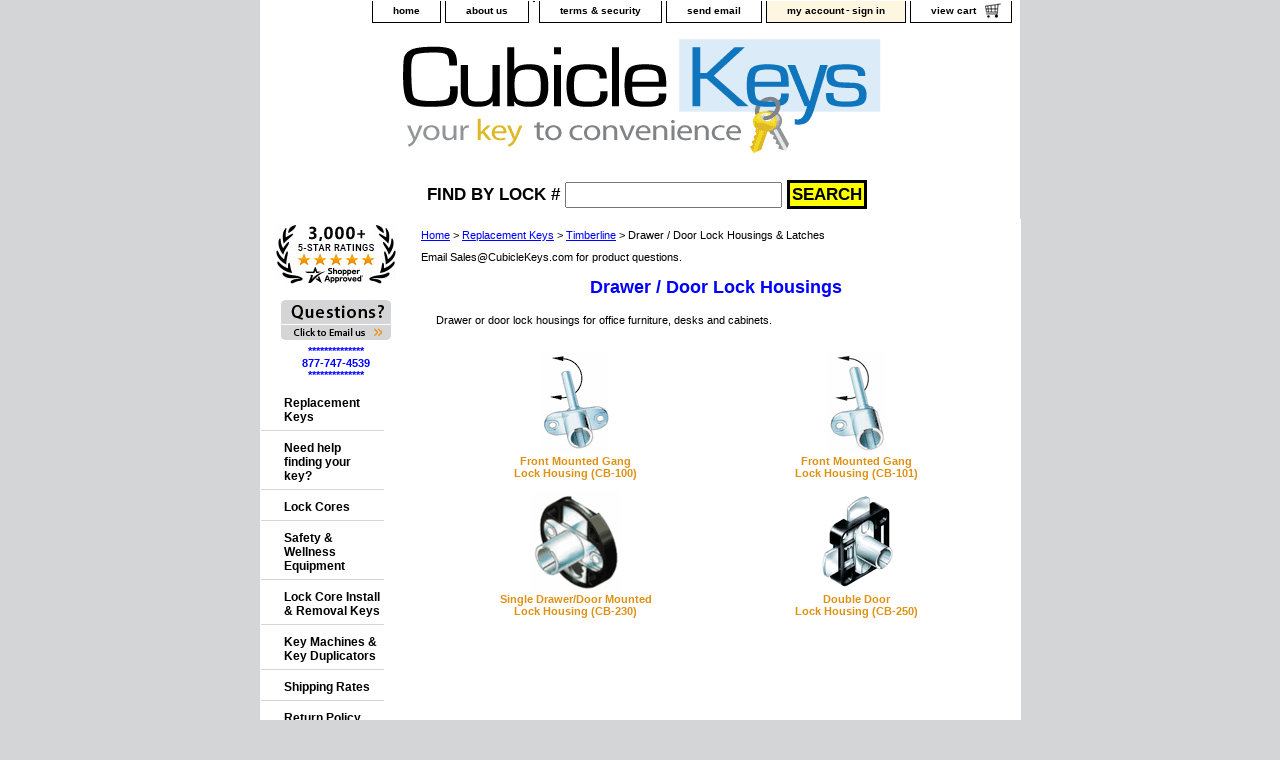

--- FILE ---
content_type: text/html
request_url: https://www.cubiclekeys.com/drawer-lock-housings.html
body_size: 6860
content:
<!DOCTYPE html PUBLIC "-//W3C//DTD XHTML 1.0 Strict//EN" "http://www.w3.org/TR/xhtml1/DTD/xhtml1-strict.dtd"><html><head><title>Drawer / Door Lock Housings & Latches</title><link rel="stylesheet" type="text/css" href="css-base.css" /><link rel="stylesheet" type="text/css" href="css-element.css" /><link rel="stylesheet" type="text/css" href="css-contents.css" /><link rel="stylesheet" type="text/css" href="css-edits.css" /><meta http-equiv="Content-Type" content="text/html; charset=iso-8859-1" />

<meta name="google-site-verification" content="uOmvIwyrhbPBJU1_9g4_tJJcnQWzYGSu5EfBR0AI7VM" />

<meta name="google-site-verification" content="Rgvne-xlnQVeB8MVpLluJEQPQ0NvBDFr7TMEpeA8bnE" />

<meta name="verify-v1" content="uFwo2k5/Ha1WfmZeeD4Wr/7QH5A4EnQI5gZSyiBs0gA=" />
  
<!--
<meta content="text/html; charset=windows-1252" http-equiv="Content-Type"/>

-->

<link rel="shortcut icon" href="https://sep.turbifycdn.com/ty/cdn/yhst-60273585280617/key.ico?t=1768436372&" type="image/x-icon" />


<!-- Global site tag (gtag.js) - Google Ads: 1042290685 -->
<!-- Start - Added Sept 12, 2023 - For Conversion Sales Conformation -->
<script async src="https://www.googletagmanager.com/gtag/js?id=AW-1042290685"></script>
<script>
window.dataLayer = window.dataLayer || [];
function gtag(){dataLayer.push(arguments);}
gtag('js', new Date());
gtag('config','AW-1042290685', {'allow_enhanced_conversions':true});
</script>
<!-- End - Sales Conformation -->

 

<!-- Added unknown - For old Google UA Analytics -->
<script type="text/javascript">
     var _ca2ga = _ca2ga || {}; _ca2ga.q = _ca2ga.q || [];
  _ca2ga.q.push( ['_setAccount', 'UA-3114721-1'] );
  _ca2ga.q.push( ['_ca.link_and_track'] ); (function() {
      var src_url = ('https:' == document.location.protocol ? 'https://' : 'http://') + 'ga-set.appspot.com/ca.js';
      var ca = document.createElement('script'); ca.type = 'text/javascript'; ca.async = true;
      ca.src = src_url
      var s = document.getElementsByTagName('script')[0]; s.parentNode.insertBefore(ca, s);
    })();
</script>


<style>

.sameday {
        text-align: center;
        color: blue;
	font-size: medium;
	font-weight: bold;
	padding: 5px;
   }

.notoem {
        text-align: center;
        color: red;
	font-size: medium;
	font-weight: bold;
	padding: 5px;
   }

.big_font {
        text-align: center;
	font-size:medium;
	font-weight:bold;
	padding: 5px;
   }

.star {
        text-align: center;
	font-size:medium;
	font-weight:bold;
        color:blue;
	padding: 5px;
   }
.star_2 {
	font-weight:bold;
        color:blue;
   }

* {
  box-sizing: border-box;
}

.column-eld {
  float: left;
  width: 50%;
  padding: 5px;
}

.row-eld:after {
  display: table;
}

</style>



<style>
.nav{padding-left:0;margin-bottom:0;list-style:none}.nav>li{position:relative;display:block}.nav>li>a{position:relative;display:block;padding:5px 8px}.nav>li>a:focus,.nav>li>a:hover{text-decoration:none;background-color:#eee}.nav>li.disabled>a{color:#777}.nav>li.disabled>a:focus,.nav>li.disabled>a:hover{color:#777;text-decoration:none;cursor:not-allowed;background-color:transparent}.nav .open>a,.nav .open>a:focus,.nav .open>a:hover{background-color:#eee;border-color:#337ab7}.nav .nav-divider{height:1px;margin:4px 0;overflow:hidden;background-color:#e5e5e5}.nav>li>a>img{max-width:none}
.nav-tabs{border-bottom:1 px solid #ddd}.nav-tabs>li{float:left;margin-bottom:-1px}.nav-tabs>li>a{margin-right:2px;line-height:1.42857143;border:1px solid transparent;border-radius:4px 2px 0 0}.nav-tabs>li>a:hover{border-color:#eee #eee #ddd}.nav-tabs>li.active>a,.nav-tabs>li.active>a:focus,.nav-tabs>li.active>a:hover{color:#555;cursor:default;background-color:#fff;border:1px solid #ddd;border-bottom-color:transparent}

.tab-content>.tab-pane{display:none}.tab-content>.active{display:block}

</style>

<script src="https://ajax.googleapis.com/ajax/libs/jquery/1.11.3/jquery.min.js"></script>
<script src="https://maxcdn.bootstrapcdn.com/bootstrap/3.3.5/js/bootstrap.min.js"></script>



<!-- BEGIN GoogleTopQualityScoreMerchantWidget Code -->
<script id='merchantWidgetScript'
        src="https://www.gstatic.com/shopping/merchant/merchantwidget.js"
        defer>
</script>
<script type="text/javascript">
  merchantWidgetScript.addEventListener('load', function () {
    merchantwidget.start({
     position: 'LEFT_BOTTOM'
   });
  });
</script>
<!-- END GoogleTopQualityScoreMerchantWidget Code --><script type="text/javascript" src="https://cubiclekeys.practicaldatacore.com/cdn/customFiles/globalScript.js"></script><style>
/********************************************************/
/********* WHOLESALE/DYNAMIC PRICING STYLE **************/
/********************************************************/
/*** ITEM ***/
.pdDynamicPriceWrapperItem {
	font-size:12px; 
	color:green;
	font-weight:bold;
}
.pdDynamicPriceLabelItem {
}
.pdDynamicPriceItem {
}

/*** SECTION ***/
.pdDynamicPriceWrapperSection {
	font-size:12px; 
	color:green;
	font-weight:bold;
}
.pdDynamicPriceLabelSection {
}
.pdDynamicPriceSection {
}
</style></head><body class="vertical" id="itemtype"><script type="text/javascript" src="https://sep.turbifycdn.com/ty/cdn/yhst-60273585280617/jquery.js?t=1768436372&"></script><script type="text/javascript" src="https://sep.turbifycdn.com/ty/cdn/yhst-60273585280617/ysw-force-selection-2023.js?t=1768436372&version=3"></script><script>jQuery(document).ready(function() {jQuery(document).yswaddVerifyOptions();});</script><script type="text/javascript" id="yfc_loader" src="https://turbifycdn.com/store/migration/loader-min-1.0.34.js?q=yhst-60273585280617&ts=1768436372&p=1&h=secure.cubiclekeys.com"></script> <div id="ys_superbar">
	   <div id="ys_cpers">
		<div id="yscp_welcome_msg"></div>
		<div id="yscp_signin_link"></div>
		<div id="yscp_myaccount_link"></div>
		<div id="yscp_signout_link"></div>
	   </div>
	   <div id="yfc_mini"></div>
	   <div class="ys_clear"></div>
	</div>
      <div id="container"><div id="header"><ul id="nav-general"><li><a href="index.html">home</a></li><li><a href="info.html">about us</a></li><li></li><li><a href="privacypolicy.html">terms & security</a></li><li><a href="mailto:Sales@CubicleKeys.com">send email</a></li><li class="pdLogin"><span id="myAccountLink" style="display:none">
<a href="https://myaccount.cubiclekeys.com/">my account</a><span class="divider">-</span><a href="https://myaccount.cubiclekeys.com/">sign in</a>
</span>
<span id="myAccountLinkLoggedIn" style="display:none">
<a href="https://myaccount.cubiclekeys.com/">my account</a><span class="divider">-</span><a href="https://myaccount.cubiclekeys.com/doLogout.php">sign out</a>
</span></li><li><a href="https://secure.cubiclekeys.com/yhst-60273585280617/cgi-bin/wg-order?yhst-60273585280617" class="linkcheckout">view cart</a></li></ul><!-- ****************************************** -->
<!-- **** BEGIN - MY ACCOUNT LINKS DISPLAY **** -->
<!-- ****************************************** -->
<style type="text/css">
#nav-general li.pdLogin { background: #fdf7e1; padding: 3px 20px 6px; }
#nav-general li.pdLogin a { text-decoration: none; color: #000; display: inline; padding: 0px; }
#nav-general li.pdLogin .divider { padding: 0 2px; }
#nav-general li.pdLogin a:hover { color: #de9300; }
</style>

<script type="text/javascript">
function pdMyAccountLinksDisplay() {
	var pdUserInfoCookie = pdGetCookie("pdUserInfo");
	if(!isBlank(pdUserInfoCookie)) {		
		var elements = String(pdUserInfoCookie).split("|");
		var firstName = elements[2];
		var content = document.getElementById("myAccountLinkLoggedIn").innerHTML;
		content = content.replace("$$firstName$$", firstName); 
		document.getElementById("myAccountLinkLoggedIn").innerHTML = content;
		document.getElementById("myAccountLinkLoggedIn").style.display = "block";
	} else {
		document.getElementById("myAccountLink").style.display = "block";
	}
}
pdMyAccountLinksDisplay();
</script>
<!-- **************************************** -->
<!-- **** END - MY ACCOUNT LINKS DISPLAY **** -->
<!-- **************************************** --><br class="clear" /><h3 id="brandmark"><a href="index.html" title="Cubicle Keys"><img src="https://s.turbifycdn.com/aah/yhst-60273585280617/replacement-keys-35.gif" width="735" height="125" border="0" hspace="0" vspace="0" alt="Cubicle Keys" /></a></h3></div><form method="GET" action="//search.cubiclekeys.com/mod_search/" name="searcharea" id="searcharea" align="center"><fieldset><label style="font-size:17px" class="labelfield" for="searchfield"><span>Find by Lock #</span><input name="query" type="text" id="query"></label><label class="buttonlabel" for="searchsubmit"><input name="searchsubmit" type="submit" value="SEARCH" style="border-style:groove;border-width:3px;border-color:black;background-color:yellow;font-size:17px" id="searchsubmit"></label></fieldset></form>

<div id="bodyshell"><div id="bodycontent"><div class="breadcrumbs"><a href="index.html">Home</a> &gt; <a href="keys.html">Replacement Keys</a> &gt; <a href="timberline.html">Timberline</a> &gt; Drawer / Door Lock Housings & Latches</div><div id="introtext">Email Sales@CubicleKeys.com for product questions.</div><div id="contentarea"><div class="ys_promocategory" id="ys_promocategory" catid="drawer-lock-housings" categoryflag="1"></div><div><h1 id="section-contenttitle">Drawer / Door Lock Housings</h1><div id="caption"><div>Drawer or door lock housings for office furniture, desks and cabinets.</div></div><br clear="all" /></div><div id="contents"><table width="100%" class="vertical" id="contents-table"><tr><td width="50%" class="horizontal-seperator vertical-seperator"><a href="timberline-drawer-lock-housing-cb-100.html"><img src="https://s.turbifycdn.com/aah/yhst-60273585280617/drawer-lock-housing-cb-100-30.gif" width="67" height="100" border="0" hspace="0" vspace="0" alt="Front Mounted Gang&lt;br /&gt;Lock Housing (CB-100)" title="Front Mounted Gang&lt;br /&gt;Lock Housing (CB-100)" /></a><div class="name"><a href="timberline-drawer-lock-housing-cb-100.html" title="Front Mounted Gang&lt;br /&gt;Lock Housing (CB-100)">Front Mounted Gang<br />Lock Housing (CB-100)</a></div><div id="ys_promoitem" itemid="timberline-drawer-lock-housing-cb-100" itemcode="timberline-lock-housing-cb-100"></div></td><td width="50%" class="horizontal-seperator"><a href="timberline-front-mounted-gang-lock-housing-cb-101.html"><img src="https://s.turbifycdn.com/aah/yhst-60273585280617/timberline-front-mounted-gang-lock-housing-cb-101-10.gif" width="58" height="100" border="0" hspace="0" vspace="0" alt="Front Mounted Gang&lt;br /&gt;Lock Housing (CB-101)" title="Front Mounted Gang&lt;br /&gt;Lock Housing (CB-101)" /></a><div class="name"><a href="timberline-front-mounted-gang-lock-housing-cb-101.html" title="Front Mounted Gang&lt;br /&gt;Lock Housing (CB-101)">Front Mounted Gang<br />Lock Housing (CB-101)</a></div><div id="ys_promoitem" itemid="timberline-front-mounted-gang-lock-housing-cb-101" itemcode="timberline-lock-housing-cb-101"></div></td></tr><tr><td width="50%" class="horizontal-seperator vertical-seperator"><a href="timberline-drawer-lock-housing-cb-230.html"><img src="https://s.turbifycdn.com/aah/yhst-60273585280617/surface-mounted-drawer-lock-housing-cb-230-39.gif" width="89" height="100" border="0" hspace="0" vspace="0" alt="Single Drawer/Door Mounted&lt;br /&gt;Lock Housing (CB-230)" title="Single Drawer/Door Mounted&lt;br /&gt;Lock Housing (CB-230)" /></a><div class="name"><a href="timberline-drawer-lock-housing-cb-230.html" title="Single Drawer/Door Mounted&lt;br /&gt;Lock Housing (CB-230)">Single Drawer/Door Mounted<br />Lock Housing (CB-230)</a></div><div id="ys_promoitem" itemid="timberline-drawer-lock-housing-cb-230" itemcode="timberline-lock-housing-cb-230"></div></td><td width="50%" class="horizontal-seperator"><a href="timberline-double-door-lock-housing-cb-250.html"><img src="https://s.turbifycdn.com/aah/yhst-60273585280617/timberline-double-door-lock-housing-cb-250-10.gif" width="90" height="100" border="0" hspace="0" vspace="0" alt="Double Door&lt;br /&gt;Lock Housing (CB-250)" title="Double Door&lt;br /&gt;Lock Housing (CB-250)" /></a><div class="name"><a href="timberline-double-door-lock-housing-cb-250.html" title="Double Door&lt;br /&gt;Lock Housing (CB-250)">Double Door<br />Lock Housing (CB-250)</a></div><div id="ys_promoitem" itemid="timberline-double-door-lock-housing-cb-250" itemcode="timberline-double-door-lock-housing-cb-250"></div></td></tr></table></div></div></div><div id="nav-product"><div id="htmltop"><a href="https://www.cubiclekeys.com/cu.html" class="shopperlink"><img src="https://www.shopperapproved.com/award/images/40352-small.png" style="border: 0" alt="5 Star Excellence award from Shopper Approved for collecting at least 100 5 star reviews" oncontextmenu="var d = new Date()" /></a><script type="text/javascript">(function() { var js = window.document.createElement("script"); js.src = '//www.shopperapproved.com/seals/certificate.js'; js.type = "text/javascript"; document.getElementsByTagName("head")[0].appendChild(js); })();</script><br /><br /><a href='/hoofop.html'><img src='https://sep.turbifycdn.com/ty/cdn/yhst-60273585280617/contact-us-link.gif?t=1768436372&' alt='Questions? Send Us a Message' border=0></a>
<div class="star_2">**************<br />877-747-4539<br />**************</div></div><ul><li><a href="keys.html" title="Replacement Keys">Replacement Keys</a></li><li><a href="keyhelp.html" title="Need help finding your key?">Need help finding your key?</a></li><li><a href="lockcores.html" title="Lock Cores">Lock Cores</a></li><li><a href="health-safety-and-wellness-equipment.html" title="Safety &amp; Wellness Equipment">Safety & Wellness Equipment</a></li><li><a href="locoreke.html" title="Lock Core Install &amp; Removal Keys">Lock Core Install & Removal Keys</a></li><li><a href="key-machines.html" title="Key Machines &amp; Key Duplicators">Key Machines & Key Duplicators</a></li><li><a href="shippingrates.html" title="Shipping Rates">Shipping Rates</a></li><li><a href="policies.html" title="Return Policy">Return Policy</a></li><li><a href="key-blanks.html" title="Key Blanks">Key Blanks</a></li><li><a href="accessories-and-parts.html" title="Accessories and Parts">Accessories and Parts</a></li><li><a href="cu.html" title="Customer Reviews">Customer Reviews</a></li><li><a href="hoofop.html" title="Contact Us">Contact Us</a></li></ul><div id="htmlbottom">We have the lowest priced office furniture keys, file cabinet keys and desk keys on the web.<br /><br />Follow Us:<br /><a href='https://www.facebook.com/pages/Cubicle-Keys/234400590033257' target='_blank'><img src='https://sep.turbifycdn.com/ty/cdn/yhst-60273585280617/facebook-icon.gif?t=1768436372&' alt='Our Facebook Page' border=0></a><a href='https://www.twitter.com/CubicleKeys' target='_blank'><img src='https://sep.turbifycdn.com/ty/cdn/yhst-60273585280617/twitter-icon.gif?t=1768436372&' alt='Our Twitter Page' border=0></a><a href='https://www.youtube.com/user/cubiclekeys' target='_blank'><img src='https://sep.turbifycdn.com/ty/cdn/yhst-60273585280617/youtube-icon.gif?t=1768436372&' alt='Our YouTube Channel' border=0></a></div></div></div><div id="footer"><span id="footer-links"><a href="index.html">home</a> | <a href="info.html">about us</a> |  | <a href="privacypolicy.html">terms & security</a> | <a href="mailto:Sales@CubicleKeys.com">send email</a> | <a href="ind.html">site map</a> | <a href="https://secure.cubiclekeys.com/yhst-60273585280617/cgi-bin/wg-order?yhst-60273585280617">view cart</a></span><span id="copyright"><div align="center">Copyright © 2026 CubicleKeys.com, LLC. All Rights Reserved.<br /><br /><a href="https://www.cubiclekeys.com/cu.html" class="shopperlink"><img src="https://www.shopperapproved.com/award/images/40352-small.png" style="border: 0" alt="5 Star Excellence award from Shopper Approved for collecting at least 100 5 star reviews" oncontextmenu="var d = new Date()" /></a><script type="text/javascript">(function() { var js = window.document.createElement("script"); js.src = '//www.shopperapproved.com/seals/certificate.js'; js.type = "text/javascript"; document.getElementsByTagName("head")[0].appendChild(js); })();</script>&nbsp;&nbsp;&nbsp;&nbsp;<img src="https://sep.turbifycdn.com/ty/cdn/yhst-60273585280617/ssl-footer-image.gif?t=1768436372&" width="242" height="72" border="0" /></div>

<!-- google dynamic remarketing script -->
<script type="text/javascript"> 
var productNameURL = window.location.pathname;
var productID;
var pageType="siteview";
var total;

var totalDiv =  document.getElementById("order-add");
if(productNameURL =="/"){
		productID ='';
		total ='';
		pageType='home';
}

if(document.getElementsByClassName("horizontal-seperator").length > 0 && window.location.pathname !="/"){
		productID = '';
		total = '';
		pageType="category";
	}

if(document.getElementsByClassName("itemoption").length > 0){
		productID = document.getElementsByName("vwitem")[0].value;
		
		var totalWithoutDollar =document.getElementsByClassName("price-bold")[0].innerHTML.replace("$","");
		//var totalWithoutDollar = document.getElementById("product-price").innerHTML.replace("$","");
		total = parseFloat(totalWithoutDollar);
		pageType='product';
}
	
	
	
	

var google_tag_params = { 
ecomm_prodid: productID, 
ecomm_pagetype: pageType, 
ecomm_totalvalue: total
}; 
</script> 

<!-- Global site tag (gtag.js) - Google Ads: 123456 -->
<script async src="https://www.googletagmanager.com/gtag/js?id=AW-1042290685"></script>
<script>
  window.dataLayer = window.dataLayer || [];
  function gtag(){dataLayer.push(arguments);}
  gtag('js', new Date());
  gtag('config','AW-1042290685', {'allow_enhanced_conversions':true});
</script>

<!-- Global site tag (gtag.js) - Google Analytics GA4 -->
<script async src="https://www.googletagmanager.com/gtag/js?id=G-QQXF20J134"></script>
<script>
  window.dataLayer = window.dataLayer || [];
  function gtag(){dataLayer.push(arguments);}
  gtag('js', new Date());

  gtag('config', 'G-QQXF20J134');
</script></span></div></div><!-- ****************************************** --><!-- ********* START PD/ONE TAGGING *********** --><!-- ****************************************** --><div id="pdPageTag" style="display:none" productId="drawer-lock-housings" productCode="" categoryId=""></div><!-- ****************************************** --><!-- ********* FINISH PD/ONE TAGGING *********** --><!-- ****************************************** --><!-- ************************************************* -->
<!-- ********* START PD INTEGRATION SCRIPT *********** -->
<!-- ************************************************* -->
<script data-cfasync="false" type="text/javascript">
function pdInit() {

    //***** REVIEWS IMPLEMENTATION ***********
	var elements = document.getElementsByClassName("pdRatingStars");
    var productIdList = new Array();
    for(var i=0;i<elements.length;i++) {
        productIdList[i] = elements[i].getAttribute("productId");
    }
    var productIdListCsv = productIdList.join(",");
	
	//***** REWARDS IMPLEMENTATION ******
	var productIdListRewardsElements = document.getElementsByClassName("pdRewardsPromoMessage");
    var productIdListRewards = new Array();
    for(var i=0;i<productIdListRewardsElements.length;i++) {
        productIdListRewards[i] = productIdListRewardsElements[i].getAttribute("productId");
    }
    var productIdListRewardsCsv = productIdListRewards.join(",");
	
	//****** CONSTRUCT SCRIPT URL WITH CACHE BUSTING ********************
	var cb = (new Date()).getTime();
    var scriptUrl = "https://myaccount.cubiclekeys.com//mod_yahooMerchantSolutions/services/pageScript.php";
    scriptUrl += "?cb=" + cb;
    scriptUrl += "&productId=" + encodeURIComponent(document.getElementById("pdPageTag").getAttribute("productId"));
    scriptUrl += "&productCode=" + encodeURIComponent(document.getElementById("pdPageTag").getAttribute("productCode"));
    scriptUrl += "&categoryId=" + encodeURIComponent(document.getElementById("pdPageTag").getAttribute("categoryId"));
    scriptUrl += "&productIdListRewardsCsv=" + encodeURIComponent(productIdListRewardsCsv);
    scriptUrl += "&productIdListCsv=" + encodeURIComponent(productIdListCsv);

    var scriptElement=document.createElement('script');
    scriptElement.setAttribute("type","text/javascript");
    scriptElement.setAttribute("async","async");
    scriptElement.setAttribute("src", scriptUrl);
    document.body.appendChild(scriptElement);

}
pdInit();
</script>
<!-- ************************************************** -->
<!-- ********* FINISH PD INTEGRATION SCRIPT *********** -->
<!-- ************************************************** --></body>
<script type="text/javascript">
csell_env = 'ue1';
 var storeCheckoutDomain = 'secure.cubiclekeys.com';
</script>

<script type="text/javascript">
  function toOSTN(node){
    if(node.hasAttributes()){
      for (const attr of node.attributes) {
        node.setAttribute(attr.name,attr.value.replace(/(us-dc1-order|us-dc2-order|order)\.(store|stores)\.([a-z0-9-]+)\.(net|com)/g, storeCheckoutDomain));
      }
    }
  };
  document.addEventListener('readystatechange', event => {
  if(typeof storeCheckoutDomain != 'undefined' && storeCheckoutDomain != "order.store.turbify.net"){
    if (event.target.readyState === "interactive") {
      fromOSYN = document.getElementsByTagName('form');
        for (let i = 0; i < fromOSYN.length; i++) {
          toOSTN(fromOSYN[i]);
        }
      }
    }
  });
</script>
<script type="text/javascript">
// Begin Store Generated Code
 </script> <script type="text/javascript" src="https://s.turbifycdn.com/lq/ult/ylc_1.9.js" ></script> <script type="text/javascript" src="https://s.turbifycdn.com/ae/lib/smbiz/store/csell/beacon-a9518fc6e4.js" >
</script>
<script type="text/javascript">
// Begin Store Generated Code
 csell_page_data = {}; csell_page_rec_data = []; ts='TOK_STORE_ID';
</script>
<script type="text/javascript">
// Begin Store Generated Code
function csell_GLOBAL_INIT_TAG() { var csell_token_map = {}; csell_token_map['TOK_SPACEID'] = '2022276099'; csell_token_map['TOK_URL'] = ''; csell_token_map['TOK_STORE_ID'] = 'yhst-60273585280617'; csell_token_map['TOK_ITEM_ID_LIST'] = 'drawer-lock-housings'; csell_token_map['TOK_ORDER_HOST'] = 'order.store.turbify.net'; csell_token_map['TOK_BEACON_TYPE'] = 'prod'; csell_token_map['TOK_RAND_KEY'] = 't'; csell_token_map['TOK_IS_ORDERABLE'] = '2';  c = csell_page_data; var x = (typeof storeCheckoutDomain == 'string')?storeCheckoutDomain:'order.store.turbify.net'; var t = csell_token_map; c['s'] = t['TOK_SPACEID']; c['url'] = t['TOK_URL']; c['si'] = t[ts]; c['ii'] = t['TOK_ITEM_ID_LIST']; c['bt'] = t['TOK_BEACON_TYPE']; c['rnd'] = t['TOK_RAND_KEY']; c['io'] = t['TOK_IS_ORDERABLE']; YStore.addItemUrl = 'http%s://'+x+'/'+t[ts]+'/ymix/MetaController.html?eventName.addEvent&cartDS.shoppingcart_ROW0_m_orderItemVector_ROW0_m_itemId=%s&cartDS.shoppingcart_ROW0_m_orderItemVector_ROW0_m_quantity=1&ysco_key_cs_item=1&sectionId=ysco.cart&ysco_key_store_id='+t[ts]; } 
</script>
<script type="text/javascript">
// Begin Store Generated Code
function csell_REC_VIEW_TAG() {  var env = (typeof csell_env == 'string')?csell_env:'prod'; var p = csell_page_data; var a = '/sid='+p['si']+'/io='+p['io']+'/ii='+p['ii']+'/bt='+p['bt']+'-view'+'/en='+env; var r=Math.random(); YStore.CrossSellBeacon.renderBeaconWithRecData(p['url']+'/p/s='+p['s']+'/'+p['rnd']+'='+r+a); } 
</script>
<script type="text/javascript">
// Begin Store Generated Code
var csell_token_map = {}; csell_token_map['TOK_PAGE'] = 'p'; csell_token_map['TOK_CURR_SYM'] = '$'; csell_token_map['TOK_WS_URL'] = 'https://yhst-60273585280617.csell.store.turbify.net/cs/recommend?itemids=drawer-lock-housings&location=p'; csell_token_map['TOK_SHOW_CS_RECS'] = 'true';  var t = csell_token_map; csell_GLOBAL_INIT_TAG(); YStore.page = t['TOK_PAGE']; YStore.currencySymbol = t['TOK_CURR_SYM']; YStore.crossSellUrl = t['TOK_WS_URL']; YStore.showCSRecs = t['TOK_SHOW_CS_RECS']; </script> <script type="text/javascript" src="https://s.turbifycdn.com/ae/store/secure/recs-1.3.2.2.js" ></script> <script type="text/javascript" >
</script>
</html>
<!-- html104.prod.store.e1a.lumsb.com Sat Jan 24 13:49:27 PST 2026 -->


--- FILE ---
content_type: text/javascript; charset=iso-8859-1
request_url: https://cubiclekeys.practicaldatacore.com/cdn/customFiles/globalScript.js
body_size: 5777
content:
var pdAddToFavoritesAction = "https://myaccount.cubiclekeys.com/mod_favorites/favoritesAddItem.php";
var pdAddToRegistryAction = "https://myaccount.cubiclekeys.com/mod_registry/addRegistryItem.php";

//**********************************************************
//**************** UTILITY FUNCTIONS ***********************
//**********************************************************
function isBlank(item) {
	item = String(item).toLowerCase();
	if(item == "undefined" || item == "" || item == "null") return true;
	else return false;
}
function getCurrentDomainName() {
	var url = String(location);
	var domainName = extractDomain(url);
	return domainName;
}
function extractDomain(url) {
	var url = url.replace("http://", "");
	var slashIndex = url.indexOf("/");
	if(slashIndex == -1) slashIndex = url.length;
	var url = url.substring(0, slashIndex);
	var urlSectionArray = url.split('.');
	var urlSectionArrayLength = urlSectionArray.length;
	var domainName = "";
	for(var i=urlSectionArrayLength - 2;i<urlSectionArrayLength; i++) {
		domainName += "." + urlSectionArray[i];
	}
	return domainName;
}
function pdGetCookie(cookieName) {
	var allCookies = String(document.cookie);
	var cookieStart = allCookies.indexOf(cookieName + "=");
	if(cookieStart == -1) return "";
	cookieStart = cookieStart + cookieName.length + 1;
	var cookieEnd = allCookies.indexOf(";", cookieStart);
	if(cookieEnd == -1) cookieEnd = allCookies.length;
	var cookieValue = allCookies.substring(cookieStart, cookieEnd);
	cookieValue = decodeURIComponent(cookieValue);
	if(cookieName == "pdRememberMe") cookieValue = String(cookieValue).replace("+"," ");	//*** ENCODING WORKAROUND
	return cookieValue;
}
function pdSetCookie(cookieName, cookieValue, cookieDomain, cookiePath, expirationDate) {
	if(isBlank(cookieDomain)) cookieDomain = getCurrentDomainName();
	if(isBlank(cookiePath)) cookiePath = "/";
	var cookieString = encodeURIComponent(cookieName) + "=" + encodeURIComponent(cookieValue) + ";domain=" + cookieDomain + ";path=" + cookiePath;
	if(!isBlank(expirationDate)) {
		cookieString += ";expires=" + expirationDate.toGMTString();
	}
	document.cookie = cookieString;
	return true;
}
function popIt(width, height, scrollbars){ 
	if(!width) width = "640";
	if(!height) height = "480";
	if(!scrollbars) scrollbars = 1;
	var windowString = 'width=' + width + ',height=' + height + ',resizable=1,status=0,toolbar=no,scrollbars=' + scrollbars + ',scrolling=auto';
	var popItWindow = window.open('',"popIt", windowString);
	return false;
}
function encodeOptions(input) {
	input = String(input).replace(/&/g, "!!amp!!");
	input = String(input).replace(/=/g, "!!eq!!");
	return input;
}
function addToFavorites(orderForm, autoDetectUrl) {
	//*** AUTO-DETECT URL
	if(autoDetectUrl == true) {
		var productUrl = window.location;
		var hiddenProductUrl = document.createElement("INPUT");
		hiddenProductUrl.type = "hidden";
		hiddenProductUrl.name = "productUrl";
		hiddenProductUrl.value = productUrl;
		orderForm.appendChild(hiddenProductUrl);
	}
	//*** PASS ALONG ORIGINAL FORM ACTION
	var myInput = document.createElement("INPUT");
	myInput.type = "hidden";
	myInput.name = "formActionUrl";
	myInput.value = String(orderForm.action);
	orderForm.appendChild(myInput);	

	var tempAction = orderForm.action;
	var copiedQueryString = "";
	var queryStringPosition = tempAction.indexOf("?");
	if(queryStringPosition > -1) {
		copiedQueryString = tempAction.substring(queryStringPosition, tempAction.length);
		copiedQueryString = copiedQueryString.replace("+", "%20");
	}
	
	if(pdAddToFavoritesAction.indexOf("?") > -1) copiedQueryString = String(copiedQueryString).replace("?", "&");	
	orderForm.action=pdAddToFavoritesAction + copiedQueryString;
	orderForm.target="";	//*** COMPAT W/ SCFC
	orderForm.submit();
	orderForm.action = tempAction;
	orderForm.removeChild(myInput);
	return false;
}
function addToRegistry(orderForm, productUrl) {
	var optionString = '';
	var optionList = new Array();
	for(var i=0;i<orderForm.elements.length;i++) {
		if(orderForm.elements[i].type == "select-one" || String(orderForm.elements[i].name).indexOf("vw-inscription-") > -1) {
			var option = new Object();
			option.name = orderForm.elements[i].name;
			option.value = orderForm.elements[i].value;
			optionList.push(option);
		}
	}
	for (i = 0; i <= optionList.length - 1; i++) optionString += encodeOptions(optionList[i].name) + "=" + encodeOptions(optionList[i].value) + "&";
	optionString = optionString.substring(0, optionString.length - 1);
	var myInput = document.createElement("INPUT");
	myInput.type = "hidden";
	myInput.name = "product-option-list";
	myInput.value = optionString;
	orderForm.appendChild(myInput);
	//*** PRODUCT URL		
	if(!isBlank(productUrl)) {
		var hiddenProductUrl = document.createElement("INPUT");
		hiddenProductUrl.type = "hidden";
		hiddenProductUrl.name = "productUrl";
		hiddenProductUrl.value = productUrl;
		orderForm.appendChild(hiddenProductUrl);
	}
	var tempAction = orderForm.action;
	var copiedQueryString = "";
	var queryStringPosition = tempAction.indexOf("?");
	if(queryStringPosition > -1) {
		copiedQueryString = tempAction.substring(queryStringPosition, tempAction.length);
		copiedQueryString = copiedQueryString.replace("+", "%20");
	}
	orderForm.action=pdAddToRegistryAction + copiedQueryString;
	orderForm.target="";	//*** COMPAT W/ SCFC
	orderForm.submit();
	orderForm.action = tempAction;
	orderForm.removeChild(myInput);
	return false;
}
function addToFavoritesMultiAddForm(orderForm,num,productUrl) {
	var item = "vwitem" + num;
	var itemAttr = "vwattr" + num + "_";
	//*** CAN'T FIND MULTIFORM ELEMENT?  FALL BACK TO SINGLE ITEM CASE
	if(typeof orderForm[item] == "undefined") {
		item = "item";	
		itemAttr = "vwattr_";
	}	
	//******** ATTACH PRODUCT ID INPUT **************
	var inputProductId = document.createElement("INPUT");
	inputProductId.type = "hidden";
	inputProductId.name = "product-id";
	inputProductId.value = orderForm.elements[item].value;
	orderForm.appendChild(inputProductId);
	//******** ATTACH OPTIONS INPUT **************
	var optionString = '';
	var optionList = new Array();
	for(var i=0;i<orderForm.elements.length;i++){
		var optionName = orderForm.elements[i].name;
		if(optionName.match(itemAttr)){
			var option = new Object();
			var optionName = orderForm.elements[i].name;
			var optionNameFormatted = optionName.replace(itemAttr,"");
			option.name = optionNameFormatted;
			option.type = orderForm.elements[i].type;
			option.selected = false;
			try {option.selected = orderForm.elements[i].selected;} catch(e) {}
			option.checked = false;
			try {option.checked = orderForm.elements[i].checked;} catch(e) {}
			option.value = orderForm.elements[i].value;
			optionList.push(option);
		}
	}	
	for (i = 0; i <= optionList.length - 1; i++) {
		if(optionList[i].type == "radio") {
			if(optionList[i].checked == true) {
				optionString += encodeOptions(optionList[i].name) + "=" + encodeOptions(optionList[i].value) + "&";
			}
		} else {
			optionString += encodeOptions(optionList[i].name) + "=" + encodeOptions(optionList[i].value) + "&";
		}			
	}
	
	optionString = optionString.substring(0, optionString.length - 1);
	var inputOptions = document.createElement("INPUT");
	inputOptions.type = "hidden";
	inputOptions.name = "product-option-list";
	inputOptions.value = optionString;
	orderForm.appendChild(inputOptions);

	if(!isBlank(productUrl)) {
		var inputOptions = document.createElement("INPUT");
		inputOptions.type = "hidden";
		inputOptions.name = "productUrl";
		inputOptions.value = productUrl;
		orderForm.appendChild(inputOptions);
	}	
	
	var tempAction = orderForm.action;
	var copiedQueryString = "";
	var queryStringPosition = tempAction.indexOf("?");
	if(queryStringPosition > -1) {
		copiedQueryString = tempAction.substring(queryStringPosition, tempAction.length);
		copiedQueryString = copiedQueryString.replace("+", "%20");
	}
	orderForm.action=pdAddToFavoritesAction + copiedQueryString;
	if(orderForm.target != "_top") orderForm.target = ""; //*** COMPAT W/ SCFC (MODIFED W/ EXCEPTION FOR BINDERTEK)
	orderForm.submit();
	orderForm.action = tempAction;
	orderForm.removeChild(inputProductId);
	orderForm.removeChild(inputOptions);

	return false;
}
function addToRegistryMultiAddForm(orderForm,num) {
	//** GET ITEM ID AND OPTION ATTRIBUTES **********
	var item = "vwitem" + num;
	var itemAttr = "vwattr" + num + "_";
	var productId = orderForm[item].value;
	//******** ATTACH PRODUCT ID INPUT **************
	var inputProductId = document.createElement("INPUT");
	inputProductId.type = "hidden";
	inputProductId.name = "product-id";
	inputProductId.value = orderForm.elements[item].value;
	orderForm.appendChild(inputProductId);
	//******** ATTACH OPTIONS INPUT **************
	var optionString = '';
	var optionList = new Array();
	for(var i=0;i<orderForm.elements.length;i++){
		var optionName = orderForm.elements[i].name;
		if(optionName.match(itemAttr)){
			var option = new Object();
			var optionName = orderForm.elements[i].name;
			var optionNameFormatted = optionName.replace(itemAttr,"");
			option.name = optionNameFormatted;
			option.value = orderForm.elements[i].value;
			optionList.push(option);
		}
	}	
	for (i = 0; i <= optionList.length - 1; i++) optionString += encodeOptions(optionList[i].name) + "=" + encodeOptions(optionList[i].value) + "&";
	optionString = optionString.substring(0, optionString.length - 1);
	var inputOptions = document.createElement("INPUT");
	inputOptions.type = "hidden";
	inputOptions.name = "product-option-list";
	inputOptions.value = optionString;
	orderForm.appendChild(inputOptions);

	var tempAction = orderForm.action;
	var copiedQueryString = "";
	var queryStringPosition = tempAction.indexOf("?");
	if(queryStringPosition > -1) {
		copiedQueryString = tempAction.substring(queryStringPosition, tempAction.length);
		copiedQueryString = copiedQueryString.replace("+", "%20");
	}
	orderForm.action = pdAddToRegistryAction + copiedQueryString;
	orderForm.target="";	//*** COMPAT W/ SCFC
	orderForm.submit();
	orderForm.action = tempAction;
	orderForm.removeChild(inputProductId);
	orderForm.removeChild(inputOptions);

	return false;
}
function addToFavorites2013(orderForm,index,productUrl) {
	if(isBlank(index)) index = 0;
	var item = "vwitem" + index;
	var itemAttr = "vwattr" + index + "_";
	//*** CAN'T FIND MULTIFORM ELEMENT?  FALL BACK TO SINGLE ITEM CASE
	if(typeof orderForm[item] == "undefined") {
		item = "item";	
		itemAttr = "vwattr_";
	}
	//******** ATTACH PRODUCT ID INPUT **************
	if(item != "item") {
		var inputProductId = document.createElement("INPUT");
		inputProductId.type = "hidden";
		inputProductId.name = "add-single-favorites";
		inputProductId.value = index;
		orderForm.appendChild(inputProductId);
	}
	if(productUrl == "autoDetect") productUrl = String(document.location);
	if(!isBlank(productUrl)) {
		var inputOptions = document.createElement("INPUT");
		inputOptions.type = "hidden";
		inputOptions.name = "productUrl";
		inputOptions.value = productUrl;
		orderForm.appendChild(inputOptions);
	}	
	var tempAction = orderForm.action;
	var copiedQueryString = "";
	var queryStringPosition = tempAction.indexOf("?");
	if(queryStringPosition > -1) {
		copiedQueryString = tempAction.substring(queryStringPosition, tempAction.length);
		copiedQueryString = copiedQueryString.replace("+", "%20");
	}
	orderForm.action=pdAddToFavoritesAction + copiedQueryString;
	if(orderForm.target != "_top") orderForm.target = ""; //*** COMPAT W/ SCFC (MODIFED W/ EXCEPTION FOR BINDERTEK)
	orderForm.submit();
	orderForm.action = tempAction;
	orderForm.removeChild(inputProductId);
	orderForm.removeChild(inputOptions);
	return false;
}
//**********************************************************
//****** COPY BILLING FROM SHIPPING ON REGISTRY FORM *******
//**********************************************************
function copyBillingInfo(form) {
	if (form.copy.checked) {
		//**********************************************************
		//********* SET SHIPPING FIELDS AS VARIABLES ***************
		//**********************************************************
		var billFirstName = form.billFirstName.value;
		var billLastName = form.billLastName.value;
		var billAddress1 = form.billAddress1.value;
		var billAddress2 = form.billAddress2.value;
		var billCity = form.billCity.value;
		var billState = form.billState.value;
		var billZip = form.billZip.value;
		var billCountry = form.billCountry.value;
		var billPhone = form.billPhone.value;
				
		//***********************
		//*** OPTIONAL FIELDS ***
		//***********************
		try {var billCompany = form.billCompany.value;} catch(e) {}
		try {var billFax = form.billFax.value;} catch(e) {}
		try {var businessInfoBillingEmail = form.businessInfoBillingEmail.value;} catch(e) {}	//*** CB ONLY

		//**********************************************************
		//****** POPULATE SHIPPING FIELDS WITH BILLING DATA ********
		//**********************************************************
		form.shipFirstName.value = billFirstName;
		form.shipLastName.value = billLastName;
		form.shipAddress1.value = billAddress1;
		form.shipAddress2.value = billAddress2;
		form.shipCity.value = billCity;
		form.shipState.value = billState;
		form.shipZip.value = billZip;
		form.shipCountry.value = billCountry;
		form.shipPhone.value = billPhone;
		
		//***********************
		//*** OPTIONAL FIELDS ***
		//***********************
		try {form.shipCompany.value = billCompany;} catch(e) {}
		try {form.shipFax.value = billFax;} catch(e) {}
		try {form.businessInfoShippingEmail.value = businessInfoBillingEmail;} catch(e) {}	//*** CB ONLY

	} else {

		//**********************************************************
		//******************* RESET BILLING DATA *******************
		//**********************************************************
		try {form.shipCompany.value = "";} catch(e) {}
		form.shipFirstName.value = "";
		form.shipLastName.value = "";
		form.shipAddress1.value = "";
		form.shipAddress2.value = "";
		form.shipCity.value = "";
		form.shipState.value = "";       
		form.shipZip.value = "";
		form.shipCountry.value = "US";
		form.shipPhone.value = "";
		
		//***********************
		//*** OPTIONAL FIELDS ***
		//***********************
		try {form.shipCompany.value = "";} catch(e) {}
		try {form.shipFax.value = "";} catch(e) {}
		try {form.businessInfoShippingEmail.value = "";} catch(e) {}	//*** CB ONLY
	
	}
}

var pdMyAccountCopyBillingInfo = copyBillingInfo;	//*** FIX FOR REGISTRY OVERRIDING FUNCTION


//************************************************************************
//****** COPY BILLING INFO FROM SHIPPING INFO ON REGISTRATION FORM *******
//************************************************************************
function pdMyAccountCopyShippingInfo(form) {
	if (form.copy.checked) {
		//**********************************************************
		//********* SET SHIPPING FIELDS AS VARIABLES ***************
		//**********************************************************
		var shipFirstName = form.shipFirstName.value;
		var shipLastName = form.shipLastName.value;
		var shipAddress1 = form.shipAddress1.value;
		var shipAddress2 = form.shipAddress2.value;
		var shipCity = form.shipCity.value;
		var shipState = form.shipState.value;
		var shipZip = form.shipZip.value;
		var shipCountry = form.shipCountry.value;
		var shipPhone = form.shipPhone.value;
				
		//***********************
		//*** OPTIONAL FIELDS ***
		//***********************
		try {var shipCompany = form.shipCompany.value;} catch(e) {}
		try {var shipFax = form.shipFax.value;} catch(e) {}
		
		//**********************************************************
		//****** POPULATE BILLING FIELDS WITH SHIPPING DATA ********
		//**********************************************************
		form.billFirstName.value = shipFirstName;
		form.billLastName.value = shipLastName;
		form.billAddress1.value = shipAddress1;
		form.billAddress2.value = shipAddress2;
		form.billCity.value = shipCity;
		form.billState.value = shipState;
		form.billZip.value = shipZip;
		form.billCountry.value = shipCountry;
		form.billPhone.value = shipPhone;
		
		//***********************
		//*** OPTIONAL FIELDS ***
		//***********************
		try {form.billCompany.value = shipCompany;} catch(e) {}
		try {form.billFax.value = shipFax;} catch(e) {}

	} else {

		//**********************************************************
		//******************* RESET BILLING DATA *******************
		//**********************************************************
		try {form.billCompany.value = "";} catch(e) {}
		form.billFirstName.value = "";
		form.billLastName.value = "";
		form.billAddress1.value = "";
		form.billAddress2.value = "";
		form.billCity.value = "";
		form.billState.value = "";       
		form.billZip.value = "";
		form.billCountry.value = "US";
		form.billPhone.value = "";
		
		//***********************
		//*** OPTIONAL FIELDS ***
		//***********************
		try {form.billCompany.value = "";} catch(e) {}
		try {form.billFax.value = "";} catch(e) {}
	}
}

function getInternetExplorerVersion()
// Returns the version of Internet Explorer or a -1
// (indicating the use of another browser).
{
  var rv = -1; // Return value assumes failure.
  if (navigator.appName == 'Microsoft Internet Explorer')
  {
    var ua = navigator.userAgent;
    var re  = new RegExp("MSIE ([0-9]{1,}[\.0-9]{0,})");
    if (re.exec(ua) != null)
      rv = parseFloat( RegExp.$1 );
  }
  return rv;
}
function pdIsMobileDevice() {
	var isMobile = false;
	var signatureList = new Array('iphone', 'ipod', 'android', 'palm', 'blackberry', 'devices60', 'devicesymbian', 'windows ce', 'opera mini', 'webos', 'windows phone', 'playbook');
	var agent = navigator.userAgent.toLowerCase();
	for(var i=0;i<signatureList.length;i++) {
		if(agent.indexOf(signatureList[i]) > -1) {
			if(signatureList[i] == 'android') {	//*** ONLY CONSIDER android a mobile device if "mobile" is also present in user agent string
				if(agent.indexOf("mobile") > -1) isMobile = true;
			} else {
			 	isMobile = true;
			}
		}
	}
	return isMobile;
}
function pdIsIpad() {
	var isIpad = false;
	var signatureList = new Array('ipad');
	var agent = navigator.userAgent.toLowerCase();
	for(var i=0;i<signatureList.length;i++) {
		if(agent.indexOf(signatureList[i]) > -1) isIpad = true;
	}
	return isIpad;
}
function pdIsTablet() {
	var isTablet = false;
	var signatureList = new Array('ipad', 'android');
	var agent = navigator.userAgent.toLowerCase();
	for(var i=0;i<signatureList.length;i++) {
		if(agent.indexOf(signatureList[i]) > -1) {
			isTablet = true;	//*** ASSUME TABLET
			if(signatureList[i] == 'android') {	//*** ONLY CONSIDER android a mobile device if "mobile" is also present in user agent string
				if(agent.indexOf("mobile") > -1) isTablet = false;
			} else {
			 	isTablet = true;
			}
		}
	}
	return isTablet;
}

/*	pdGetElementsByClassName -- Revised to avoid JS conflicts with libraries that override native "getElementsByClassName" browser function in IE
	Developed by Robert Nyman, http://www.robertnyman.com
	Code/licensing: http://code.google.com/p/getelementsbyclassname/
*/	
var pdGetElementsByClassName = function (className, tag, elm){
	var ieVersion = getInternetExplorerVersion();
	if (ieVersion == -1 && document.getElementsByClassName) {
		pdGetElementsByClassName = function (className, tag, elm) {
			elm = elm || document;
			var elements = elm.getElementsByClassName(className),
				nodeName = (tag)? new RegExp("\\b" + tag + "\\b", "i") : null,
				returnElements = [],
				current;
			for(var i=0, il=elements.length; i<il; i+=1){
				current = elements[i];
				if(!nodeName || nodeName.test(current.nodeName)) {
					returnElements.push(current);
				}
			}
			return returnElements;
		};
	}
	else if (document.evaluate) {
		pdGetElementsByClassName = function (className, tag, elm) {
			tag = tag || "*";
			elm = elm || document;
			var classes = className.split(" "),
				classesToCheck = "",
				xhtmlNamespace = "http://www.w3.org/1999/xhtml",
				namespaceResolver = (document.documentElement.namespaceURI === xhtmlNamespace)? xhtmlNamespace : null,
				returnElements = [],
				elements,
				node;
			for(var j=0, jl=classes.length; j<jl; j+=1){
				classesToCheck += "[contains(concat(' ', @class, ' '), ' " + classes[j] + " ')]";
			}
			try	{
				elements = document.evaluate(".//" + tag + classesToCheck, elm, namespaceResolver, 0, null);
			}
			catch (e) {
				elements = document.evaluate(".//" + tag + classesToCheck, elm, null, 0, null);
			}
			while ((node = elements.iterateNext())) {
				returnElements.push(node);
			}
			return returnElements;
		};
	}
	else {
		pdGetElementsByClassName = function (className, tag, elm) {
			tag = tag || "*";
			elm = elm || document;
			var classes = className.split(" "),
				classesToCheck = [],
				elements = (tag === "*" && elm.all)? elm.all : elm.getElementsByTagName(tag),
				current,
				returnElements = [],
				match;
			for(var k=0, kl=classes.length; k<kl; k+=1){
				classesToCheck.push(new RegExp("(^|\\s)" + classes[k] + "(\\s|$)"));
			}
			for(var l=0, ll=elements.length; l<ll; l+=1){
				current = elements[l];
				match = false;
				for(var m=0, ml=classesToCheck.length; m<ml; m+=1){
					match = classesToCheck[m].test(current.className);
					if (!match) {
						break;
					}
				}
				if (match) {
					returnElements.push(current);
				}
			}
			return returnElements;
		};
	}
	return pdGetElementsByClassName(className, tag, elm);
};
function pdHideForLoggedInUser() {
	var hideList = pdGetElementsByClassName("pdHideForLoggedInUser", null);
	for(var i=0;i<hideList.length;i++) {
		hideList[i].style.display = "none";	
	}
	return false;
}
function pdShowForLoggedInUser() {
	var showList = pdGetElementsByClassName("pdShowForLoggedInUser", null);
	var displayType = "block";
	for(var i=0;i<showList.length;i++) {
		if(showList[i].nodeName == "TR") displayType = "table-row";
		else if(showList[i].nodeName == "SPAN") displayType = "inline";
		else displayType = "block";
		showList[i].style.display = displayType;
	}
	return false;
}
function pdHideForDiscountedUser() {
	var hideList = pdGetElementsByClassName("pdHideForDiscountedUser", null);
	for(var i=0;i<hideList.length;i++) {
		hideList[i].style.display = "none";	
	}
	return false;
}
function pdShowForDiscountedUser() {
	var showList = pdGetElementsByClassName("pdShowForDiscountedUser", null);
	var displayType = "block";
	for(var i=0;i<showList.length;i++) {
		if(showList[i].nodeName == "TR") displayType = "table-row";
		else if(showList[i].nodeName == "SPAN") displayType = "inline";
		else displayType = "block";
		showList[i].style.display = displayType;
	}
	return false;
}
function pdHideForWholesale() {
	var hideList = pdGetElementsByClassName("pdHideForWholesale", null);
	for(var i=0;i<hideList.length;i++) {
		hideList[i].className = "pdHide";	//*** DEPRECATED
		hideList[i].style.display = "none";
	}
	hideList = pdGetElementsByClassName("pdHideFromWholesale", null);	//*** LEGACY SUPPORT (DEPRECATED)
	for(var i=0;i<hideList.length;i++) {
		hideList[i].className = "pdHide";	//*** DEPRECATED
		hideList[i].style.display = "none";
	}
	return false;
}
function pdShowForWholesale() {
	var showList = pdGetElementsByClassName("pdShowForWholesale", null);
	var displayType = "block";
	for(var i=0;i<showList.length;i++) {
		if(showList[i].nodeName == "TR") displayType = "table-row";
		else if(showList[i].nodeName == "SPAN") displayType = "inline";
		else displayType = "block";
		showList[i].style.display = displayType;
	}
	return false;
}
function pdShowHideForWholesale() {
	var pdUserInfoCookie = pdGetCookie("pdUserInfo", null);
	if(!isBlank(pdUserInfoCookie)) {		
		var elements = String(pdUserInfoCookie).split("|");
		var isWholesaleUserApproved = elements[4];
		if(isWholesaleUserApproved == "true") {
			pdHideForWholesale();
			pdShowForWholesale();
		}
	}
}
function pdShowHideForLoggedInUser() {
	var pdUserInfoCookie = pdGetCookie("pdUserInfo", null);
	if(!isBlank(pdUserInfoCookie)) {		
		pdShowForLoggedInUser();
		pdHideForLoggedInUser();
	}
}
function pdShowHideForDiscountedUser() {
	var pdUserInfoCookie = pdGetCookie("pdUserInfo", null);
	if(!isBlank(pdUserInfoCookie)) {		
		var elements = String(pdUserInfoCookie).split("|");
		//**** CHECK FOR ENCODED COOKIE STRING
		if(elements.length == 1) {
			pdUserInfoCookie = decodeURIComponent(pdUserInfoCookie);
			elements = pdUserInfoCookie.split("|");
		}
		var userHasDiscounts = elements[5];
		if(userHasDiscounts == "true") {
			pdHideForDiscountedUser();
			pdShowForDiscountedUser();
		}
	}
}

//**** START DEPRECATED FUNCTIONS
function pdHideFromWholesale() {
	pdHideForWholesale();
}
function pdShowHideFromWholesale() {	
	pdShowHideForWholesale();
}
//**** END DEPRECATED FUNCTIONS

function pdPreventDefaultAction(evt) { 
	if (evt) { 
		if (typeof evt.preventDefault!= 'undefined') evt.preventDefault(); // W3C 
		else evt.returnValue = false; // IE 
	}
	return false;	//*** FALLBACK
}
function getUrl(method, url, data) {
	var cacheBuster = (new Date()).getTime();
	if(url.indexOf("?") > -1) url += "&cb=" + cacheBuster;
	else url += "?cb=" + cacheBuster;
	try {
		var xmlhttp = new XMLHttpRequest();
	} catch(e) {
		var xmlhttp = new ActiveXObject("Microsoft.XMLHTTP");	//*** IE 6
	}	
	xmlhttp.open(method, url, false);
	xmlhttp.setRequestHeader('Content-Type','application/x-www-form-urlencoded');
	xmlhttp.send(data);
	var responseText = String(xmlhttp.responseText);
	xmlhttp = null;
	return responseText;
}
//**** setPromoCookie pulled from registry globalScript.js ****
function setPromoCookie(c_name,value,expiredays){
	var exdate = new Date();
	exdate.setDate(exdate.getDate()+expiredays);
	document.cookie=c_name+ "=" +escape(value)+((expiredays==null) ? "" : ";expires="+exdate.toGMTString());
}
function pdFormatCurrency(num, includeDollarSign) {
	num = num.toString().replace(/\$|\,/g,'');
	if(isNaN(num))
	num = "0";
	sign = (num == (num = Math.abs(num)));
	num = Math.floor(num*100+0.50000000001);
	cents = num%100;
	num = Math.floor(num/100).toString();
	if(cents<10)
	cents = "0" + cents;
	for (var i = 0; i < Math.floor((num.length-(1+i))/3); i++)
	num = num.substring(0,num.length-(4*i+3))+','+
	num.substring(num.length-(4*i+3));	
	var returnValue = (((sign)?'':'-') + num + '.' + cents);
	if(includeDollarSign == true) returnValue = "$" + returnValue;	
	return returnValue;
}
function pdFindParentForm(element) {
    var elm,parentForm;
    for (elm = element.parentNode; elm; elm = elm.parentNode) {
        if(elm.tagName.toLowerCase() == "form") {
        	parentForm = elm;
        	break;
        }
    }
	return parentForm;
}
function pdIsLoggedIn() {
	var pdUserInfoCookie = pdGetCookie("pdUserInfo", null);
	if(!isBlank(pdUserInfoCookie)) return true;
	else return false;
}
function pdIsLoggedInWholesaleUser() {
	var isWholesaleUser = false;
	var pdUserInfoCookie = pdGetCookie("pdUserInfo", null);
	if(!isBlank(pdUserInfoCookie)) {
		var userInfoArray = String(pdUserInfoCookie).split("|");
		isWholesaleUser = ("true" == userInfoArray[4]);
	}
	return isWholesaleUser;
}
function pdIsLoggedInDiscountedUser() {
	var isDiscountedUser = false;
	var pdUserInfoCookie = pdGetCookie("pdUserInfo", null);
	if(!isBlank(pdUserInfoCookie)) {
		var userInfoArray = String(pdUserInfoCookie).split("|");
		isDiscountedUser = ("true" == userInfoArray[5]);
	}
	return isDiscountedUser;
}
function pdIsLoggedInUser() {
	var pdUserInfoCookie = pdGetCookie("pdUserInfo", null);
	if(!isBlank(pdUserInfoCookie)) return true;
	else return false;
}
function pdIsDiscountedUser() {
	var isDiscountedUser = false;
	var pdUserInfoCookie = pdGetCookie("pdUserInfo", null);
	if(!isBlank(pdUserInfoCookie)) {
		var userInfoArray = String(pdUserInfoCookie).split("|");
		isDiscountedUser = ("true" == userInfoArray[5]);
	}
	return isDiscountedUser;
}
function pdPopulateEmailFields() {
	var isLoggedIn = pdIsLoggedIn();
	if(isLoggedIn == true) {
		var pdUserInfoCookie = pdGetCookie("pdUserInfo", null);
		if(!isBlank(pdUserInfoCookie)) {
			var userInfoArray = String(pdUserInfoCookie).split("|");
			var email = userInfoArray[3];
		}
		var fields = pdGetElementsByClassName("pdPopulateEmail");
		for(var i=0;i<fields.length;i++) {
			fields[i].value = email;
		}
	}
}
